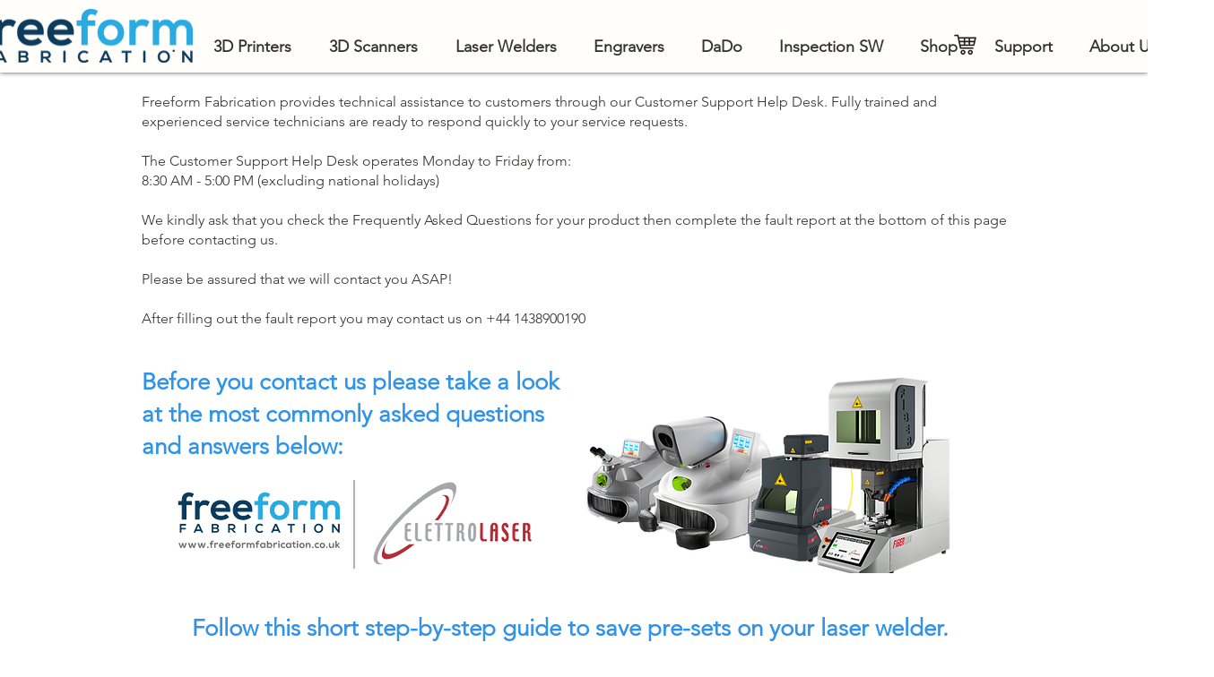

--- FILE ---
content_type: text/javascript
request_url: https://secure.leadforensics.com/js/150462.js
body_size: -60
content:
// /js/150462.js